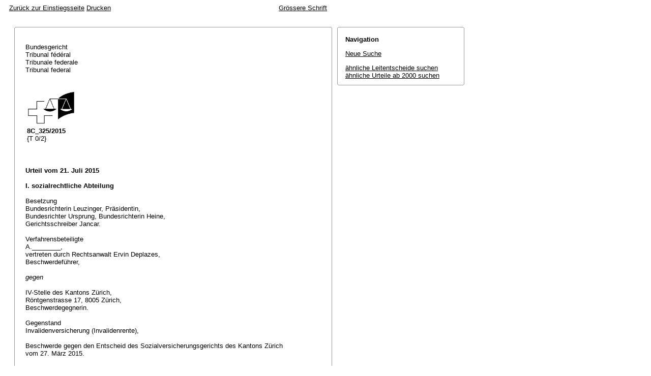

--- FILE ---
content_type: text/html; charset=iso-8859-1
request_url: http://relevancy.bger.ch/php/aza/http/index.php?highlight_docid=aza%3A%2F%2F21-07-2015-8C_325-2015&lang=de&type=show_document
body_size: 25260
content:



   
   

<!DOCTYPE html
    PUBLIC "-//W3C//DTD XHTML 1.0 Transitional//EN"
    "http://www.w3.org/TR/xhtml1/DTD/xhtml1-transitional.dtd">
<html lang="de">
   <head>
      <title>8C_325/2015 21.07.2015</title>
      <meta http-equiv="content-type" content="text/html; charset=iso-8859-1" />
      <meta http-equiv="Content-Script-Type" content="text/javascript" />
      <meta http-equiv="Content-Style-Type" content="text/css" />
      <meta name="robots" content="nofollow,noindex" />
              <link rel="stylesheet" href="/php/aza/http/css/master.css" type="text/css" title="Eurospider Default Screen Style" />
            <link rel="stylesheet" href="/php/aza/http/css/print.css" type="text/css" media="print" />
      <!--[if IE 6]><link href="/php/aza/http/css/ie_win_pos_abs.css" rel="stylesheet" type="text/css" media="screen"><![endif]-->
      <link rel="shortcut icon" href="/php/aza/http/img/favicon.png"/>
      <script type="text/javascript" src="/php/aza/http/javascript/eit.js"></script>
   </head>

   <body>

	  <div class="eit">

      <div id="ns4_info" class="warning_msg">
         Wichtiger Hinweis:
         <br/>
         Diese Website wird in &auml;lteren Versionen von Netscape ohne graphische Elemente dargestellt. Die Funktionalit&auml;t der Website ist aber trotzdem gew&auml;hrleistet. Wenn Sie diese Website regelm&auml;ssig benutzen, empfehlen wir Ihnen, auf Ihrem Computer einen aktuellen Browser zu installieren.
      </div>

      <div class="middle">
         <div align="left" style="float: left">
            <a class="noprint" href="/php/clir/http/index.php?type=start&lang=de" title="Zur&uuml;ck zur Einstiegsseite">Zur&uuml;ck zur Einstiegsseite</a>
                        <a class="noprint" href="/php/aza/http/index.php?lang=de&type=show_document&highlight_docid=aza://21-07-2015-8C_325-2015&print=yes" target="_blank">Drucken</a>
         </div>
         <div align="right">
                           <a class="noprint" href="/php/aza/http/index.php?highlight_docid=aza%3A%2F%2F21-07-2015-8C_325-2015&amp;lang=de&amp;type=show_document&amp;zoom=YES&amp;" title='Grössere Schrift'>Grössere Schrift</a>
                     </div>
      </div>  


 
<div class="main">
   <div class="left">
      &nbsp;
   </div>
   <div class="middle">

      
                  
<div id="highlight_content" class="box">
   <div class="box_top_line"></div>
   <div class="box_top_2ndline"></div>
   <div class="content">
      
<div class="para"> </div>
<div class="para">Bundesgericht </div>
<div class="para">Tribunal fédéral </div>
<div class="para">Tribunale federale </div>
<div class="para">Tribunal federal </div>
<div class="para"> </div>
<div class="para"> </div>
<div class="para">
    
  <table border="0">
    <tr>
      <td>
        <img src="https://www.bger.ch/ext/eurospider/live/de/php/clir/http/displayimage.php?id=2015-07-21-8C_325-2015.1&amp;type=gif" width="95" height="68">
      </td>
      <td>
        <div class="para"> </div>
      </td>
      <td>
        <div class="para"> </div>
      </td>
    </tr>
    <tr>
      <td>
        <div class="para">
        
          <b>8C_325/2015  </b>
      
         </div>
        <div class="para">{T 0/2}  </div>
      </td>
      <td>
        <div class="para">   </div>
      </td>
      <td>
        <div class="para">   </div>
      </td>
    </tr>
  </table>
  
 </div>
<div class="para"> </div>
<div class="para"> </div>
<div class="para">
    
  <b>Urteil vom 21. Juli 2015</b>
  
 </div>
<div class="para"> </div>
<div class="para">
    
  <b>I. sozialrechtliche Abteilung</b>
  
 </div>
<div class="para"> </div>
<div class="para">Besetzung </div>
<div class="para">Bundesrichterin Leuzinger, Präsidentin, </div>
<div class="para">Bundesrichter Ursprung, Bundesrichterin Heine, </div>
<div class="para">Gerichtsschreiber Jancar. </div>
<div class="para"> </div>
<div class="para">Verfahrensbeteiligte </div>
<div class="para">A.________, </div>
<div class="para">vertreten durch Rechtsanwalt Ervin Deplazes, </div>
<div class="para">Beschwerdeführer, </div>
<div class="para"> </div>
<div class="para">
    
  <i>gegen</i>
  
 </div>
<div class="para"> </div>
<div class="para">IV-Stelle des Kantons Zürich, </div>
<div class="para">Röntgenstrasse 17, 8005 Zürich, </div>
<div class="para">Beschwerdegegnerin. </div>
<div class="para"> </div>
<div class="para">Gegenstand </div>
<div class="para">Invalidenversicherung (Invalidenrente), </div>
<div class="para"> </div>
<div class="para">Beschwerde gegen den Entscheid des Sozialversicherungsgerichts des Kantons Zürich </div>
<div class="para">vom 27. März 2015. </div>
<div class="para"> </div>
<div class="para"> </div>
<div class="para">
    
  <b>Sachverhalt:</b>
  
 </div>
<div class="para"> </div>
<div class="para">
    
  <b>A.</b>
  
 </div>
<div class="para"> </div>
<div class="para">
    
  <b>A.a.</b> Der 1961 geborene A.________ war seit 13. März 1991 bis 31. März 2001 als Gipser/Handlanger bei der Firma B.________ angestellt. Am 19. Dezember 1998 zog er sich bei einem Autounfall eine Commotio cerebri, Zahnschäden, Schnittwunden sowie Kontusionen des Thorax beidseits und der linken Hand zu. Am 8. Dezember 2000 und 31. März 2001 erlitt er mit seinem Auto Auffahrkollisionen. Seit 3. April 2001 war er zu 100 % als Gipser bei der Firma C.________ angestellt. Am 1. November 2001 stürzte er von einer Leiter, wobei er sich Kontusionen der Lendenwirbelsäule (LWS) und des rechten Knies mit Bursitis präpatellaris rechts zuzog. Am 10. und 15. Dezember 2001 wurde er im Kreisspital D.________ am rechten Knie operiert. Am 20. September 2002 meldete er sich bei der IV-Stelle des Kantons Zürich zum Leistungsbezug an. Mit Verfügung vom 16. Juni 2005 bzw. Einspracheentscheid vom 21. November 2005 sprach sie ihm ab 1. November 2002 eine halbe Invalidenrente (Invaliditätsgrad 53 %) zu. Dies bestätigte das Sozialversicherungsgericht des Kantons Zürich mit Entscheid vom 30. Mai 2007. Die Beschwerde des Versicherten hiess das Bundesgericht in dem Sinne gut, dass es diesen Entscheid und den Einspracheentscheid der IV-Stelle aufhob und die Sache an diese zurückwies, damit sie, nach erfolgter Abklärung im Sinne der Erwägungen, über den Rentenanspruch neu verfüge (Urteil 8C_456/2007 vom 9. September 2008).
 </div>
<div class="para"> </div>
<div class="para">
    
  <b>A.b.</b> Die IV-Stelle holte diverse Arztberichte und ein Gutachten der Begutachtungsstelle E.________ vom 13. Juni 2009 ein. In diesem wurden folgende Diagnosen mit Einfluss auf die Arbeitsfähigkeit gestellt: 1. Cervicocephales Schmerzsyndrom (ICD-10 M53); 2. Chronisches lumbospondylogenes Syndrom (ICD-10 M54). Weiter zog die IV-Stelle ein Gutachten der Psychiaterin Frau Dr. med. F.________ vom 30. April 2012 und eine Stellungnahme derselben vom 16. Januar 2013 zum vom Versicherten eingereichten Bericht des behandelnden Psychiaters Dr. med. G.________ vom 26. Oktober 2012 bei. Dr. med. F.________ stellte folgende Diagnosen mit Auswirkung auf die Arbeitsfähigkeit: somatoforme Schmerzstörung (ICD-10 F45.4) und Anpassungsstörung (ICD-10 F43.21). Mit Verfügung vom 10. Juli 2013 sprach die IV-Stelle dem Versicherten ab 1. November 2002 bis 31. Mai 2009 eine halbe Invalidenrente zu. Sie verpflichtete ihn, die ihm vom 1. Juni 2009 bis 31. Mai 2013 zu viel ausbezahlten Renten von Fr. 32'489.- innert 30 Tagen zurückzuerstatten.
 </div>
<div class="para"> </div>
<div class="para">
    
  <b>B.</b> 
 </div>
<div class="para">Hiegegen reichte der Versicherte beim Sozialversicherungsgericht des Kantons Zürich Beschwerde ein. Er legte u.a. Berichte der Dres. med. H.________, Facharzt FMH für Neurologie, vom 11. Juli 2013 und G.________ vom 29. Juli 2013 auf. In teilweiser Gutheissung der Beschwerde reduzierte die Vorinstanz den Rückforderungsbetrag auf Fr. 7'938.-. Im Übrigen wies sie die Beschwerde ab, soweit sie darauf eintrat. Das Honorar des Rechtsvertreters des Versicherten setzte sie ermessensweise auf Fr. 2'600.- (inkl. Barauslagen und Mehrwertsteuer) fest (Entscheid vom 27. März 2015). </div>
<div class="para"> </div>
<div class="para">
    
  <b>C.</b> 
 </div>
<div class="para">Mit Beschwerde beantragt der Versicherte, in Aufhebung des kantonalen Entscheids sei ihm bis auf weiteres eine halbe Invalidenrente inkl. Zusatzrente für die Ehegattin sowie evtl. die Kinderrente zuzusprechen; es sei ihm die unentgeltliche Rechtspflege zu gewähren. Ferner verlangt er die Aufhebung der Kürzung seines Honorars auf Fr. 2'600.-. </div>
<div class="para"> </div>
<div class="para">Ein Schriftenwechsel wurde nicht angeordnet. </div>
<div class="para"> </div>
<div class="para"> </div>
<div class="para">
    
  <b>Erwägungen:</b>
  
 </div>
<div class="para"> </div>
<div class="para">
    
  <b>1.</b> 
 </div>
<div class="para">Der Beschwerdeführer beanstandet in eigenem Namen die Höhe der Entschädigung seines Rechtsvertreters, die das kantonale Gericht im Rahmen der unentgeltlichen Verbeiständung festgesetzt hat. Hiegegen kann indessen nur der Rechtsvertreter selber Beschwerde führen. Die rechtsvertretene Person ist dazu nicht legitimiert (nicht publ. E. 2 des Urteils <a class="bgeref_id" href="/php/aza/http/index.php?lang=de&amp;type=show_document&amp;page=1&amp;from_date=&amp;to_date=&amp;sort=relevance&amp;insertion_date=&amp;top_subcollection_aza=all&amp;query_words=&amp;rank=0&amp;azaclir=aza&amp;highlight_docid=atf%3A%2F%2F139-V-492%3Ade&amp;number_of_ranks=0#page492">BGE 139 V 492</a>, in: SVR 2014 EL Nr. 3 S. 5 [9C_520/2013]; Urteil 8C_642/2014 vom 23. März 2015 E. 4). Auf die Beschwerde ist daher in diesem Punkt nicht einzutreten. </div>
<div class="para"> </div>
<div class="para">
    
  <b>2.</b> 
 </div>
<div class="para">Mit der Beschwerde kann eine Rechtsverletzung nach Art. 95 f. BGG gerügt werden. Das Bundesgericht wendet das Recht von Amtes wegen an (<span class="artref">Art. 106 Abs. 1 BGG</span>). Dennoch prüft es - offensichtliche Fehler vorbehalten - nur die in seinem Verfahren beanstandeten Rechtsmängel (Art. 42 Abs. 1 f. BGG; <a class="bgeref_id" href="/php/aza/http/index.php?lang=de&amp;type=show_document&amp;page=1&amp;from_date=&amp;to_date=&amp;sort=relevance&amp;insertion_date=&amp;top_subcollection_aza=all&amp;query_words=&amp;rank=0&amp;azaclir=aza&amp;highlight_docid=atf%3A%2F%2F135-II-384%3Ade&amp;number_of_ranks=0#page384">BGE 135 II 384</a> E. 2.2.1 S. 389). Es legt seinem Urteil den Sachverhalt zugrunde, den die Vorinstanz festgestellt hat (<span class="artref">Art. 105 Abs. 1 BGG</span>). Das Bundesgericht kann die vorinstanzliche Sachverhaltsfeststellung von Amtes wegen berichtigen oder ergänzen, wenn sie offensichtlich unrichtig ist oder auf einer Rechtsverletzung im Sinne von <span class="artref">Art. 95 BGG</span> beruht und wenn die Behebung des Mangels für den Ausgang des Verfahrens entscheidend sein kann (<span class="artref">Art. 97 Abs. 1 BGG</span> in Verbindung mit <span class="artref">Art. 105 Abs. 2 BGG</span>). Rechtsfragen sind die vollständige Feststellung erheblicher Tatsachen sowie die Beachtung des Untersuchungsgrundsatzes bzw. der Beweiswürdigungsregeln nach <span class="artref">Art. 61 lit. c ATSG</span> und der Anforderungen an den Beweiswert von Arztberichten (vgl. E. 2 hienach). Die aufgrund dieser Berichte gerichtlich festgestellte Gesundheitslage bzw. Arbeitsfähigkeit und die konkrete Beweiswürdigung sind Sachverhaltsfragen (<a class="bgeref_id" href="/php/aza/http/index.php?lang=de&amp;type=show_document&amp;page=1&amp;from_date=&amp;to_date=&amp;sort=relevance&amp;insertion_date=&amp;top_subcollection_aza=all&amp;query_words=&amp;rank=0&amp;azaclir=aza&amp;highlight_docid=atf%3A%2F%2F132-V-393%3Ade&amp;number_of_ranks=0#page393">BGE 132 V 393</a> E. 3.2 S. 397; nicht publ. E. 4.1 des Urteils <a class="bgeref_id" href="/php/aza/http/index.php?lang=de&amp;type=show_document&amp;page=1&amp;from_date=&amp;to_date=&amp;sort=relevance&amp;insertion_date=&amp;top_subcollection_aza=all&amp;query_words=&amp;rank=0&amp;azaclir=aza&amp;highlight_docid=atf%3A%2F%2F135-V-254%3Ade&amp;number_of_ranks=0#page254">BGE 135 V 254</a>, veröffentlicht in SVR 2009 IV Nr. 53 S. 164 [9C_204/2009]). Eine Sachverhaltsfeststellung ist nicht schon dann offensichtlich unrichtig, wenn sich Zweifel anmelden, sondern erst, wenn sie eindeutig und augenfällig unzutreffend ist (nicht publ. E. 1.2. f. des Urteils <a class="bgeref_id" href="/php/aza/http/index.php?lang=de&amp;type=show_document&amp;page=1&amp;from_date=&amp;to_date=&amp;sort=relevance&amp;insertion_date=&amp;top_subcollection_aza=all&amp;query_words=&amp;rank=0&amp;azaclir=aza&amp;highlight_docid=atf%3A%2F%2F140-V-405%3Ade&amp;number_of_ranks=0#page405">BGE 140 V 405</a>). </div>
<div class="para"> </div>
<div class="para">
    
  <b>3.</b> 
 </div>
<div class="para">Die Vorinstanz hat - unter Berücksichtigung der intertemporalrechtlichen Fragen - die Grundlagen über die Erwerbsunfähigkeit (<span class="artref">Art. 7 ATSG</span>), die Invalidität (<span class="artref">Art. 8 ATSG</span>), den Rentenanspruch (<span class="artref">Art. 28 IVG</span>), die Invaliditätsbemessung nach dem Einkommensvergleich (<span class="artref">Art. 16 ATSG</span>; <span class="artref">Art. 28a Abs. 1 IVG</span>) und die Rentenrevision (<span class="artref">Art. 17 Abs. 1 ATSG</span>; <a class="bgeref_id" href="/php/aza/http/index.php?lang=de&amp;type=show_document&amp;page=1&amp;from_date=&amp;to_date=&amp;sort=relevance&amp;insertion_date=&amp;top_subcollection_aza=all&amp;query_words=&amp;rank=0&amp;azaclir=aza&amp;highlight_docid=atf%3A%2F%2F134-V-131%3Ade&amp;number_of_ranks=0#page131">BGE 134 V 131</a> E. 3 S. 132) richtig dargelegt. Darauf wird verwiesen. </div>
<div class="para"> </div>
<div class="para">
    
  <b>4.</b>
  
 </div>
<div class="para"> </div>
<div class="para">
    
  <b>4.1.</b> Die Vorinstanz hat in Würdigung der medizinischen Akten erwogen, im unfallversicherungsrechtlichen Verfahren des Beschwerdeführers habe das Bundesgericht mit Urteil 8C_948/2012 vom 7. März 2013 gestützt auf das für die IV-Stelle erstattete interdisziplinäre (internistische, rheumatologische, neurologische und psychiatrische) Gutachten der Begutachtungsstelle E.________ vom 13. Juni 2009 erkannt, dass keine unfallbedingte strukturelle Gehirnschädigung vorliege. Weiter stellte die Vorinstanz fest, das Belastbarkeitsprofil des Versicherten richte sich für die Zeit ab der Begutachtung in der Begutachtungsstelle E.________ im Februar/März 2009 zum einen nach dem Gutachten vom 13. Juni 2009 und zum anderen nach dem psychiatrischen Gutachten der Frau Dr. med. F.________ vom 30. April 2012. Eine wesentliche Veränderung seines Gesundheitszustands bis zum Verfügungserlass am 10. Juli 2013 sei nicht ersichtlich. Gemäss dem Gutachten der Begutachtungsstelle E.________ sei der Versicherte in der angestammten Tätigkeit als Gipser aufgrund der rheumatologisch-orthopädischen Einschränkungen zu 100 % arbeitsunfähig; hingegen bestehe eine 100%ige Arbeitsfähigkeit für eine dem Leiden optimal angepasste Tätigkeit, ohne die Lendenregion stark belastende körperliche Schwerarbeit, ohne lang dauernde Verrichtungen in einer unergonomischen Rückenstellung, ohne Arbeiten mit stereotyper Kopfhaltung in Richtung Extension/Reklination und ohne übermässige verbal-kommmunikative Ansprüche. Diese Beurteilung sei zu ergänzen durch die von Dr. med. F.________ attestierte erhebliche Einschränkung in komplexen Tätigkeiten mit dem Erfordernis rascher Reaktionen und durch die Einschränkungen um maximal 20 % wegen der beobachteten Umständlichkeit und Weitschweifigkeit. Es erübrige sich, die Zusprache der halben Invalidenrente ab November 2002 bis Mai 2009 in Frage zu stellen, da eine Rückforderung der entsprechenden Rentenbeträge nicht mehr möglich sei. Diesem vorinstanzlichen Ergebnis ist beizupflichten. Die Rügen des Beschwerdeführers vermögen hieran nichts zu ändern.
 </div>
<div class="para"> </div>
<div class="para">
    
  <b>4.2.</b> Der Versicherte beruft sich auf Berichte der Dres. med. H.________ vom 30. April 2015 und G.________ vom 1. Mai 2015. Hierbei handelt es sich angesichts des angefochtenen Entscheides vom 27. März 2015 um unzulässige und damit nicht zu berücksichtigende echte Noven (<a class="bgeref_id" href="/php/aza/http/index.php?lang=de&amp;type=show_document&amp;page=1&amp;from_date=&amp;to_date=&amp;sort=relevance&amp;insertion_date=&amp;top_subcollection_aza=all&amp;query_words=&amp;rank=0&amp;azaclir=aza&amp;highlight_docid=atf%3A%2F%2F140-V-543%3Ade&amp;number_of_ranks=0#page543">BGE 140 V 543</a> E. 3.2.2.2).
 </div>
<div class="para"> </div>
<div class="para">
    
  <b>4.3.</b>
  
 </div>
<div class="para"> </div>
<div class="para">
    
  <b>4.3.1.</b> Weiter wendet der Versicherte ein, zentral für die Beurteilung seines neuropsychologischen Zustands seien die Abklärungen in der Rehaklinik I.________ im Juni 2002. Die dort formulierten Befunde seien situationsgerecht und angemessen. Seither habe keine neuropsychologische Testung stattgefunden. Die Beurteilung des Teilgutachters Dr. med. J.________, Facharzt für Neurologie FMH, vom 23. März 2009 könne die Abklärungen in der Rehaklinik I.________ nicht in Frage stellen. Zudem habe das verkehrspsychologische Gutachten des Psychiaters Dr. med. K.________, Oberarzt, und der Frau Dr. med. L.________, Assistenzärztin, Universität M.________, vom 20. April 2011 Einschränkungen in der Konzentrationsfähigkeit, eine verlangsamte Informationsverarbeitungsfähigkeit sowie insgesamt eine Beeinträchtigung der Wahrnehmungsgeschwindigkeit und -genauigkeit mit verminderter Reaktionsfähigkeit ergeben. Entgegen der Gutachterin Frau Dr. med. F.________ liessen diese Beeinträchtigungen sehr wohl auf eine eingeschränkte Arbeitsfähigkeit schliessen.
 </div>
<div class="para"> </div>
<div class="para"> </div>
<div class="para">
    
  <b>4.3.2.</b> Im neuropsychologischen Bericht der Rehaklinik I.________ vom 14. Juli 2002 wurde angegeben, die Störung des Versicherten bewirke eine geringere Belastbarkeit, eine Verlangsamung (keine Akkordarbeit mehr) und Mühe beim Behalten von Aufträgen des Vorgesetzten. Im Austrittsbericht dieser Klinik vom 28. August 2002 wurde unter Berücksichtigung der weiteren gesundheitlichen Beschwerden des Versicherten seine Arbeitsfähigkeit in leidensangepasster Tätigkeit auf 2 x 3 Stunden täglich festgelegt und seine Fahrtauglichkeit verneint. Im verkehrspsychologischen Gutachten des Dr. med. K.________ und der Frau Dr. med. L.________ vom 20. April 2011 wurde seine Fahreignung weiterhin verneint, im Übrigen aber ein psychisch stabiler und körperlich relativ guter Allgemeinzustand festgestellt. Wenn Frau Dr. med. F.________ in Kenntnis dieser Unterlagen aufgrund der subjektiven Einschränkungen sowie der objektiv festgestellten neuropsychologischen kognitiven Defizite des Versicherten von einer 20%igen Leistungsunfähigkeit ausging und die Vorinstanz hierauf abstellte (vgl. E. 4.1 hievor), kann dies nicht als offensichtlich unrichtig angesehen werden. Die insgesamt pauschal gehaltenen Einwände des Versicherten lassen keinen gegenteiligen Schluss zu.
 </div>
<div class="para"> </div>
<div class="para">
    
  <b>4.4.</b> Im Übrigen stellte Frau Dr. med. F.________ aus psychiatrischer Sicht keine weiteren Einschränkungen der Arbeitsfähigkeit fest. Der Versicherte führt die Berichte des behandelnden Psychiaters Dr. med. G.________ vom 10. September 2011, 26. Oktober 2012 und 29. Juli 2013 ins Feld; dieser habe ein organisches Psychosyndrom nach Schädelhirntrauma (ICD-10 F70.2) und eine mittelgradig ausgeprägte depressive Störung (ICD-10 F32.1) diagnostiziert sowie eine 100%ige Arbeitsunfähigkeit für jegliche Arbeit attestiert. Hieraus kann der Versicherte nichts zu seinen Gunsten ableiten. Denn die Vorinstanz hat überzeugend dargelegt, weshalb nicht auf die Berichte des Dr. med. G.________, sondern auf das Gutachten der Frau Dr. med. F.________ vom 30. April 2012, woran sie mit Stellungnahme vom 16. Januar 2013 festhielt, abzustellen ist. Zu ergänzen ist, dass es die unterschiedliche Natur von Behandlungsauftrag des therapeutisch tätigen (Fach-) Arztes einerseits und Begutachtungsauftrag des amtlich bestellten fachmedizinischen Experten anderseits (<a class="bgeref_id" href="/php/aza/http/index.php?lang=de&amp;type=show_document&amp;page=1&amp;from_date=&amp;to_date=&amp;sort=relevance&amp;insertion_date=&amp;top_subcollection_aza=all&amp;query_words=&amp;rank=0&amp;azaclir=aza&amp;highlight_docid=atf%3A%2F%2F124-I-170%3Ade&amp;number_of_ranks=0#page170">BGE 124 I 170</a> E. 4 S. 175) nicht zulässt, ein Administrativgutachten stets in Frage zu stellen und zum Anlass weiterer Abklärungen zu nehmen, wenn die behandelnden Ärzte zu anderslautenden Einschätzungen gelangen. Vorbehalten bleiben Fälle, in denen sich eine abweichende Beurteilung aufdrängt, weil diese wichtige Aspekte benennen, die bei der Begutachtung unerkannt oder ungewürdigt geblieben sind (Urteile 8C_892/2014 vom 23. April 2015 E. 4.3 und 8C_516/2014 vom 6. Januar 2015 E. 7). Solche Aspekte legt der Versicherte nicht substanziiert dar und sind nicht ersichtlich.
 </div>
<div class="para"> </div>
<div class="para"> </div>
<div class="para">
    
  <b>5.</b> 
 </div>
<div class="para">Der von der Vorinstanz aufgrund des Einkommensvergleichs (zur diesbezüglichen Kognition siehe <a class="bgeref_id" href="/php/aza/http/index.php?lang=de&amp;type=show_document&amp;page=1&amp;from_date=&amp;to_date=&amp;sort=relevance&amp;insertion_date=&amp;top_subcollection_aza=all&amp;query_words=&amp;rank=0&amp;azaclir=aza&amp;highlight_docid=atf%3A%2F%2F132-V-393%3Ade&amp;number_of_ranks=0#page393">BGE 132 V 393</a> E. 3.3 S. 399) ermittelte Invaliditätsgrad von 36.05 % - der ab 1. Juni 2009 zur Renteneinstellung führt (vgl. <span class="artref">Art. 28 Abs. 2 IVG</span>) - ist nicht zu beanstanden. Unbehelflich ist der pauschale Einwand des Versicherten, es sei ein Abzug von 50 % gegenüber dem von der Vorinstanz ermittelten Invalideneinkommen vorzunehmen. </div>
<div class="para"> </div>
<div class="para">
    
  <b>6.</b> 
 </div>
<div class="para">Der unterliegende Versicherte trägt die Gerichtskosten (<span class="artref">Art. 66 Abs. 1 BGG</span>). </div>
<div class="para"> </div>
<div class="para"> </div>
<div class="para">
    
  <b> Demnach erkennt das Bundesgericht:</b>
  
 </div>
<div class="para"> </div>
<div class="para">
    
  <b>1.</b> 
 </div>
<div class="para">Die Beschwerde wird abgewiesen, soweit darauf einzutreten ist. </div>
<div class="para"> </div>
<div class="para">
    
  <b>2.</b> 
 </div>
<div class="para">Das Gesuch um unentgeltliche Rechtspflege wird abgewiesen. </div>
<div class="para"> </div>
<div class="para">
    
  <b>3.</b> 
 </div>
<div class="para">Die Gerichtskosten von Fr. 800.- werden dem Beschwerdeführer auferlegt. </div>
<div class="para"> </div>
<div class="para">
    
  <b>4.</b> 
 </div>
<div class="para">Dieses Urteil wird den Parteien, dem Sozialversicherungsgericht des Kantons Zürich und dem Bundesamt für Sozialversicherungen schriftlich mitgeteilt. </div>
<div class="para"> </div>
<div class="para"> </div>
<div class="para">Luzern, 21. Juli 2015 </div>
<div class="para"> </div>
<div class="para">Im Namen der I. sozialrechtlichen Abteilung </div>
<div class="para">des Schweizerischen Bundesgerichts </div>
<div class="para"> </div>
<div class="para">Die Präsidentin:    Leuzinger </div>
<div class="para"> </div>
<div class="para">Der Gerichtsschreiber:    Jancar </div>

   </div>
   <div class="box_bottom_2ndline"></div>
   <div class="box_bottom_line"></div>
</div>
       
   </div>
   <div class="right">
   
                
                           


<div id="highlight_boxes">





<div id="highlight_navigation" class="box">
   <div class="box_top_line"></div>
   <div class="box_top_2ndline"></div>
   <div class="content">
      <h3 class="bold small">
         Navigation
      </h3>
      <p>
         <a href="/php/aza/http/index.php?lang=de&amp;type=simple_query"
            title="">Neue Suche</a>
      </p>
                  <p>
         <a href="/php/clir/http/index.php?lang=de&amp;type=simple_similar_documents&amp;from_date=&amp;to_date=&amp;sort=relevance&amp;insertion_date=&amp;top_subcollection_aza=all&amp;docid=aza%3A%2F%2F21-07-2015-8C_325-2015&amp;azaclir=clir">&auml;hnliche Leitentscheide suchen</a>
                     <br />
         <a href="/php/aza/http/index.php?lang=de&amp;type=simple_similar_documents&amp;from_date=&amp;to_date=&amp;sort=relevance&amp;insertion_date=&amp;top_subcollection_aza=all&amp;docid=aza%3A%2F%2F21-07-2015-8C_325-2015">&auml;hnliche Urteile ab 2000 suchen</a>
            </p>
   </div>
   <div class="box_bottom_2ndline"></div>
   <div class="box_bottom_line"></div>
</div>

</div>

               
   </div>
</div>
<div class="bottom">
   <div class="left">
      &nbsp;
   </div>
   <div class="middle">
      &nbsp;
   </div>
   <div class="right">
            <a class="noprint" href="/php/aza/http/index.php?lang=de&type=show_document&highlight_docid=aza://21-07-2015-8C_325-2015&print=yes" target="_blank">Drucken</a>
      <a class="noprint" href="#">nach oben</a>
   </div>
</div>

    </div>
   </body>
</html>
